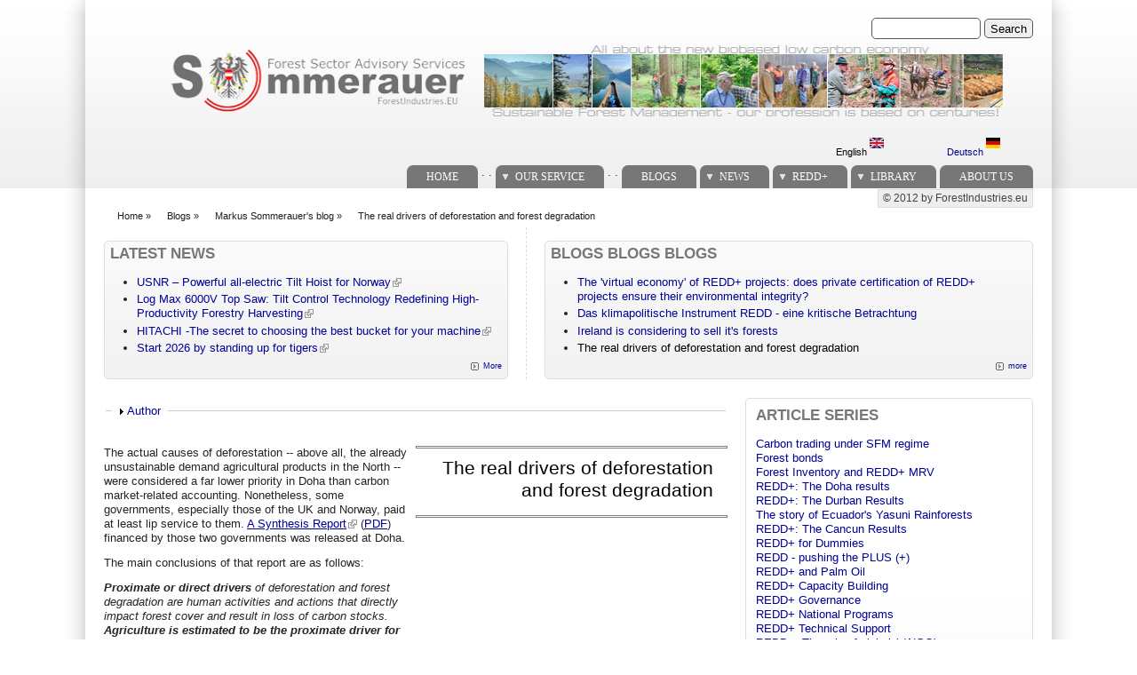

--- FILE ---
content_type: text/html; charset=utf-8
request_url: https://www.forestindustries.eu/content/real-drivers-deforestation-and-forest-degradation
body_size: 10005
content:
<!DOCTYPE html PUBLIC "-//W3C//DTD XHTML+RDFa 1.0//EN" "http://www.w3.org/MarkUp/DTD/xhtml-rdfa-1.dtd">
<html xmlns="http://www.w3.org/1999/xhtml" xml:lang="en" version="XHTML+RDFa 1.0" dir="ltr"
  
  xmlns:content="http://purl.org/rss/1.0/modules/content/"
  xmlns:dc="http://purl.org/dc/terms/"
  xmlns:foaf="http://xmlns.com/foaf/0.1/"
  xmlns:og="http://ogp.me/ns#"
  xmlns:rdfs="http://www.w3.org/2000/01/rdf-schema#"
  xmlns:sioc="http://rdfs.org/sioc/ns#"
  xmlns:sioct="http://rdfs.org/sioc/types#"
  xmlns:skos="http://www.w3.org/2004/02/skos/core#"
  xmlns:xsd="http://www.w3.org/2001/XMLSchema#">

<head profile="http://www.w3.org/1999/xhtml/vocab">
<title>The real drivers of deforestation and forest degradation | ForestIndustries.EU</title>
<meta name="note" content="zp7-1.13"/>
<meta http-equiv="Content-Type" content="text/html; charset=utf-8" />
<meta name="Generator" content="Drupal 7 (http://drupal.org)" />
<link rel="canonical" href="/content/real-drivers-deforestation-and-forest-degradation" />
<link rel="shortlink" href="/node/4294" />
<link type="text/css" rel="stylesheet" href="https://www.forestindustries.eu/sites/default/files/css/css_xE-rWrJf-fncB6ztZfd2huxqgxu4WO-qwma6Xer30m4.css" media="all" />
<link type="text/css" rel="stylesheet" href="https://www.forestindustries.eu/sites/default/files/css/css_eey3-FOGkaD4fBZQiFvqQS6sAiz0f3rH9JzZdVVX5l8.css" media="screen" />
<style type="text/css" media="print">
<!--/*--><![CDATA[/*><!--*/
#sb-container{position:relative;}#sb-overlay{display:none;}#sb-wrapper{position:relative;top:0;left:0;}#sb-loading{display:none;}

/*]]>*/-->
</style>
<link type="text/css" rel="stylesheet" href="https://www.forestindustries.eu/sites/default/files/css/css_bL5YJRszSY9nvIKmKYTnJBJra0JwP380orLfUzga_sQ.css" media="all" />
<link type="text/css" rel="stylesheet" href="https://www.forestindustries.eu/sites/default/files/css/css_YZfJ668Uwgf7rmTjRQJuOFQGBo8HEj3x4eqQ1w1u6pM.css" media="all" />
<link type="text/css" rel="stylesheet" href="https://www.forestindustries.eu/sites/default/files/css/css_SwrWpAQSAMi_mY57JuBQIaUkZbuzTmKy62r_DG6ZLec.css" media="all" />
<link type="text/css" rel="stylesheet" href="https://www.forestindustries.eu/sites/default/files/css/css_AxS5nKVQzxZI4D3MoycxFdDuE5wMfNVVKwoK9jWb4hs.css" media="print" />

<!--[if lte IE 6]>
<link type="text/css" rel="stylesheet" href="https://www.forestindustries.eu/sites/all/themes/zeropoint-old/css/ie6.css?sppd47" media="all" />
<![endif]-->

<!--[if IE 7]>
<link type="text/css" rel="stylesheet" href="https://www.forestindustries.eu/sites/all/themes/zeropoint-old/css/ie7.css?sppd47" media="all" />
<![endif]-->
<script type="text/javascript" src="https://www.forestindustries.eu/sites/default/files/js/js_YD9ro0PAqY25gGWrTki6TjRUG8TdokmmxjfqpNNfzVU.js"></script>
<script type="text/javascript" src="https://www.forestindustries.eu/sites/default/files/js/js_RnvqdV-ht5rpRl_pKwWG3UOUyOHM3KPh-HVPCU6LTCo.js"></script>
<script type="text/javascript" src="https://www.forestindustries.eu/sites/default/files/js/js_Tik8PIaz_eQ5I4FMzmjkWoPEs9jKBgTSauo1jgsNa6g.js"></script>
<script type="text/javascript" src="https://www.forestindustries.eu/sites/default/files/js/js_rsGiM5M1ffe6EhN-RnhM5f3pDyJ8ZAPFJNKpfjtepLk.js"></script>
<script type="text/javascript">
<!--//--><![CDATA[//><!--
(function(i,s,o,g,r,a,m){i["GoogleAnalyticsObject"]=r;i[r]=i[r]||function(){(i[r].q=i[r].q||[]).push(arguments)},i[r].l=1*new Date();a=s.createElement(o),m=s.getElementsByTagName(o)[0];a.async=1;a.src=g;m.parentNode.insertBefore(a,m)})(window,document,"script","https://www.google-analytics.com/analytics.js","ga");ga("create", "UA-7087910-2", {"cookieDomain":"auto","allowLinker":true});ga("require", "linker");ga("linker:autoLink", ["www.sommerauer.com,www.forestindustries.eu,www.forstwirtschaft.com,www.holzwirtschaft.com.www.somcon.com,www.forestbonds.eu,www.forestbonds.org,www.forestbonds.com"]);ga("send", "pageview");
//--><!]]>
</script>
<script type="text/javascript" src="https://www.forestindustries.eu/sites/default/files/js/js_i3EqpTCSy3kAochO12YVcwLA4Rwxj3zejg8qIQGnyf0.js"></script>
<script type="text/javascript" src="https://www.forestindustries.eu/sites/default/files/js/js_MUZaxdG6J9VbYct6C0zzaM5mlqCWJyBlVPo5ANUSYbU.js"></script>
<script type="text/javascript">
<!--//--><![CDATA[//><!--

          Shadowbox.path = "/sites/all/libraries/shadowbox-3.0.3/";
        
//--><!]]>
</script>
<script type="text/javascript">
<!--//--><![CDATA[//><!--
jQuery.extend(Drupal.settings, {"basePath":"\/","pathPrefix":"","setHasJsCookie":0,"ajaxPageState":{"theme":"zeropoint","theme_token":"FxdxIGKdXcxd_mOzcRGCUI143kBNlGvqAknqXlAAe4g","js":{"misc\/jquery.js":1,"misc\/jquery-extend-3.4.0.js":1,"misc\/jquery-html-prefilter-3.5.0-backport.js":1,"misc\/jquery.once.js":1,"misc\/drupal.js":1,"sites\/all\/libraries\/shadowbox-3.0.3\/shadowbox.js":1,"sites\/all\/modules\/shadowbox\/shadowbox_auto.js":1,"misc\/form-single-submit.js":1,"misc\/form.js":1,"sites\/all\/modules\/extlink\/extlink.js":1,"sites\/all\/modules\/google_analytics\/googleanalytics.js":1,"0":1,"sites\/all\/modules\/field_group\/field_group.js":1,"misc\/collapse.js":1,"sites\/all\/themes\/zeropoint-old\/\/js\/jquery.hoverIntent.minified.js":1,"sites\/all\/themes\/zeropoint-old\/\/js\/dropdown.js":1,"1":1},"css":{"modules\/system\/system.base.css":1,"modules\/system\/system.menus.css":1,"modules\/system\/system.messages.css":1,"modules\/system\/system.theme.css":1,"sites\/all\/libraries\/shadowbox-3.0.3\/shadowbox.css":1,"0":1,"modules\/aggregator\/aggregator.css":1,"modules\/book\/book.css":1,"sites\/all\/modules\/date\/date_api\/date.css":1,"modules\/field\/theme\/field.css":1,"modules\/node\/node.css":1,"modules\/search\/search.css":1,"modules\/user\/user.css":1,"sites\/all\/modules\/extlink\/extlink.css":1,"sites\/all\/modules\/views\/css\/views.css":1,"sites\/all\/modules\/ckeditor\/css\/ckeditor.css":1,"sites\/all\/modules\/ctools\/css\/ctools.css":1,"sites\/all\/modules\/panels\/css\/panels.css":1,"sites\/all\/modules\/print\/print_ui\/css\/print_ui.theme.css":1,"modules\/locale\/locale.css":1,"sites\/all\/modules\/ds\/layouts\/ds_2col_stacked\/ds_2col_stacked.css":1,"sites\/all\/themes\/zeropoint-old\/css\/style-zero.css":1,"sites\/all\/themes\/zeropoint-old\/css\/grey.css":1,"sites\/all\/themes\/zeropoint-old\/_custom\/custom-style.css":1,"sites\/all\/themes\/zeropoint-old\/css\/round.css":1,"sites\/all\/themes\/zeropoint-old\/css\/print.css":1,"sites\/all\/themes\/zeropoint-old\/css\/ie6.css":1,"sites\/all\/themes\/zeropoint-old\/css\/ie7.css":1}},"shadowbox":{"animate":1,"animateFade":1,"animSequence":"wh","auto_enable_all_images":0,"auto_gallery":0,"autoplayMovies":true,"continuous":0,"counterLimit":"10","counterType":"default","displayCounter":1,"displayNav":1,"enableKeys":1,"fadeDuration":"0.35","handleOversize":"resize","handleUnsupported":"link","initialHeight":160,"initialWidth":320,"language":"en","modal":false,"overlayColor":"#000","overlayOpacity":"0.85","resizeDuration":"0.35","showMovieControls":1,"slideshowDelay":"0","viewportPadding":20,"useSizzle":0},"extlink":{"extTarget":"_blank","extClass":"ext","extLabel":"(link is external)","extImgClass":0,"extIconPlacement":"append","extSubdomains":1,"extExclude":"","extInclude":"","extCssExclude":"","extCssExplicit":"","extAlert":0,"extAlertText":"This link will take you to an external web site. We are not responsible for their content.","mailtoClass":"mailto","mailtoLabel":"(link sends e-mail)"},"googleanalytics":{"trackOutbound":1,"trackMailto":1,"trackDownload":1,"trackDownloadExtensions":"7z|aac|arc|arj|asf|asx|avi|bin|csv|doc(x|m)?|dot(x|m)?|exe|flv|gif|gz|gzip|hqx|jar|jpe?g|js|mp(2|3|4|e?g)|mov(ie)?|msi|msp|pdf|phps|png|ppt(x|m)?|pot(x|m)?|pps(x|m)?|ppam|sld(x|m)?|thmx|qtm?|ra(m|r)?|sea|sit|tar|tgz|torrent|txt|wav|wma|wmv|wpd|xls(x|m|b)?|xlt(x|m)|xlam|xml|z|zip","trackDomainMode":2,"trackCrossDomains":["www.sommerauer.com,www.forestindustries.eu,www.forstwirtschaft.com,www.holzwirtschaft.com.www.somcon.com,www.forestbonds.eu,www.forestbonds.org,www.forestbonds.com"]},"urlIsAjaxTrusted":{"\/content\/real-drivers-deforestation-and-forest-degradation":true},"field_group":{"fieldset":"full"}});
//--><!]]>
</script>
</head>

<body id="pid-content-real-drivers-deforestation-and-forest-degradation" class="html not-front not-logged-in one-sidebar sidebar-second page-node page-node- page-node-4294 node-type-blog i18n-en not-admin section-content page-content/real-drivers-deforestation-and-forest-degradation layout-jello var picons lg-en" >
<div id="skip-nav"><a href="#main">Jump to Navigation</a></div>
    <div id="bg1"><div id="bg2">

<div id="top_bg" class="page0">
<div class="sizer0">
<div id="topex" class="expander0">
<div id="top_left">
<div id="top_right">
<div id="headimg">

<div id="above" class="clearfix">
  </div>
<div id="header" class="clearfix">
  <div id="top-elements">
  	  		<div id="search">  <div class="region region-search">
    <!-- block --> 
<div class="block-wrapper odd block_1">
  <div id="block-search-form" class="block block-search ">
                <div class="content">
      <form action="/content/real-drivers-deforestation-and-forest-degradation" method="post" id="search-block-form" accept-charset="UTF-8"><div><div class="container-inline">
      <h2 class="element-invisible">Search form</h2>
    <div class="form-item form-type-textfield form-item-search-block-form">
  <label class="element-invisible" for="edit-search-block-form--2">Search </label>
 <input title="Enter the terms you wish to search for." type="text" id="edit-search-block-form--2" name="search_block_form" value="" size="15" maxlength="128" class="form-text" />
</div>
<div class="form-actions form-wrapper" id="edit-actions"><input type="submit" id="edit-submit" name="op" value="Search" class="form-submit" /></div><input type="hidden" name="form_build_id" value="form-EWBbsnJ22b-blCUdtJOCUKB3HHroAwOUkuPSLwZx1Nk" />
<input type="hidden" name="form_id" value="search_block_form" />
</div>
</div></form>    </div>
  </div>
</div>
<!-- /block --> 
  </div>
</div>
  	          <div id="user_links"></div>
  	  		<div id="banner">  <div class="region region-banner">
    <!-- block --> 
<div class="block-wrapper odd block_1">
  <div id="block-block-10" class="block block-block ">
                <div class="content">
      <p><a href="/content/sustainable-forest-management"><img alt="Sustainable Forest Management - it's our profession since centuries!" height="80" src="/sites/default/files/userfiles/1image/logo_keine%20trennungen%20zwischen%20fotos%20-%20tranparenter%20hg-schwarze%20logo%20schrift.png" width="960" /></a></p>
    </div>
  </div>
</div>
<!-- /block --> 
<!-- block --> 
<div class="block-wrapper even block_2">
  <div id="block-locale-language" class="block block-locale ">
                <div class="content">
      <ul class="language-switcher-locale-url"><li class="en first active"><a href="/content/real-drivers-deforestation-and-forest-degradation" class="language-link active" xml:lang="en">English <img class="language-icon" typeof="foaf:Image" src="https://www.forestindustries.eu/sites/all/modules/languageicons/flags/en.png" width="16" height="12" alt="English" title="English" /></a></li>
<li class="de last"><a href="/de/content/real-drivers-deforestation-and-forest-degradation" class="language-link" xml:lang="de">Deutsch <img class="language-icon" typeof="foaf:Image" src="https://www.forestindustries.eu/sites/all/modules/languageicons/flags/de.png" width="16" height="12" alt="Deutsch" title="Deutsch" /></a></li>
</ul>    </div>
  </div>
</div>
<!-- /block --> 
  </div>
</div>
  	  </div><!-- /top-elements -->
  <div id="logo">
    </div> <!-- /logo -->
  <div id="name-and-slogan">
      </div> <!-- /name-and-slogan -->

<div class="brclear"></div>


  <div id="navlinks" class="navright">
    <div class="region region-dropdown">
    <!-- block --> 
<div class="block-wrapper odd block_1">
  <div id="block-system-main-menu" class="block block-system block-menu ">
                  <h2 class="title block-title">Main menu</h2>
              <div class="content">
      <ul class="menu"><li class="first leaf"><a href="/node/141" title="">Home</a></li>
<li class="leaf"><span title="" class="nolink" tabindex="0">.          .</span></li>
<li class="expanded"><a href="/content/services" title="">Our Service</a><ul class="menu"><li class="first expanded"><a href="/content/services" title="">Services</a><ul class="menu"><li class="first leaf"><a href="/content/timberland-management" title="Timberland management">Timberland management</a></li>
<li class="expanded"><a href="/content/plantation-management" title="Plantation management">Plantation management</a><ul class="menu"><li class="first last leaf"><a href="/content/managing-plantation-operations" title="Managing Plantation Operations">Managing Plantation Operations</a></li>
</ul></li>
<li class="leaf"><a href="/content/forest-management-planning" title="Forest management planning">Forest Management Planning</a></li>
<li class="expanded"><a href="/content/timber-procurement" title="Timber procurement">Timber procurement</a><ul class="menu"><li class="first leaf"><a href="/content/organization" title="Organization">Organziation of Timber Procurement</a></li>
<li class="leaf"><a href="/content/operations" title="Operations">Timber procurement Operations</a></li>
<li class="last leaf"><a href="/content/policy" title="Policy">Timber procurement policy</a></li>
</ul></li>
<li class="last leaf"><a href="/content/governance" title="Sector policy development">Governance</a></li>
</ul></li>
<li class="expanded"><a href="/content/skills" title="">Skills</a><ul class="menu"><li class="first leaf"><a href="/content/sustainable-forest-management" title="Sustainable Forest Management">Sustainable Forest Management</a></li>
<li class="leaf"><a href="/content/global-forest-products-markets" title="Global forest products markets">Global forest products markets</a></li>
<li class="leaf"><a href="/content/forest-certification" title="Forest Certification">Forest Certification</a></li>
<li class="expanded"><a href="/content/forest-owner-associations" title="Forest Owner Associations">Forest Owner Associations</a><ul class="menu"><li class="first leaf"><a href="/content/der-weilhart-und-seine-geschichte" title="">Geschichte des Weilhart</a></li>
<li class="leaf"><a href="/content/10th-aniversary">10th Aniversary</a></li>
<li class="expanded"><a href="/node/63" title="Eichen">Eichen</a><ul class="menu"><li class="first leaf"><a href="/node/120" title="Eichen-Aufbau">Eichen-Aufbau</a></li>
<li class="last leaf"><a href="/node/122" title="Ergebnisse">Ergebnisse</a></li>
</ul></li>
<li class="leaf"><a href="/node/62" title="Jagd">Jagd</a></li>
<li class="last leaf"><a href="/node/64" title="Jagdsubventionen?">Jagdsubventionen</a></li>
</ul></li>
<li class="expanded"><a href="/content/forests-and-kyoto-protocol" title="Forests and the Kyoto protocol">Forests and the Kyoto protocol</a><ul class="menu"><li class="first leaf"><a href="/node/43">Wald und Kyoto</a></li>
<li class="last leaf"><a href="/node/86" title="POST Kyoto">Post Kyoto</a></li>
</ul></li>
<li class="leaf"><a href="/node/85" title="Fichtenblattwespe">Fichtenblattwespe</a></li>
<li class="expanded"><a href="/node/87" title="Forstliche Bestandesbewertung">Forstliche Bestandesbewertung</a><ul class="menu"><li class="first leaf"><a href="/node/88" title="Einführung in die Bewertung">Einführung in die Bewertung</a></li>
<li class="leaf"><a href="/node/89" title="Stammzahlverteilungen">Stammzahlverteilungen</a></li>
<li class="leaf"><a href="/node/90" title="Einheitshöhenkurven">Einheitshöhenkurven</a></li>
<li class="leaf"><a href="/node/91" title="Rotfäule">Rotfäule</a></li>
<li class="leaf"><a href="/node/92" title="Holzerntefunktionen">Holzerntefunktionen</a></li>
<li class="last leaf"><a href="/node/93" title="Alterswertfaktor">Alterswertfaktor</a></li>
</ul></li>
<li class="leaf"><a href="/content/it-management" title="IT Management">IT Management</a></li>
<li class="leaf"><a href="/content/state-forest-services" title="State forest services">State forest services</a></li>
<li class="last leaf"><a href="/content/timber-flow-austria-2004" title="Timber Flow Austria 2004">Timber Flow Austria 2004</a></li>
</ul></li>
<li class="leaf"><a href="/content/tv-video-films" title="">TV, Videos and Films</a></li>
<li class="last leaf"><a href="/content/links" title="">Links</a></li>
</ul></li>
<li class="leaf"><span title="" class="nolink" tabindex="0">.          .</span></li>
<li class="leaf"><a href="/blogspanel" title="">Blogs</a></li>
<li class="expanded"><a href="/aggregator/categories/1" title="">News</a><ul class="menu"><li class="first last leaf"><a href="/aggregator/categories" title="">Categories</a></li>
</ul></li>
<li class="expanded"><a href="/redd" title="">REDD+</a><ul class="menu"><li class="first leaf"><a href="/redd" title="">REDD+ Library</a></li>
<li class="leaf"><a href="/more_about_redd" title="">More about REDD+</a></li>
<li class="last leaf"><a href="/reddresources" title="">REDD+ resources</a></li>
</ul></li>
<li class="expanded"><a href="/worldofblog/all" title="">Library</a><ul class="menu"><li class="first leaf"><a href="/worldofblog/all" title="">All</a></li>
<li class="leaf"><a href="/worldofblog/forestry" title="">Forestry</a></li>
<li class="leaf"><a href="/worldofblog/forestproducts" title="">Forest Products</a></li>
<li class="leaf"><a href="/worldofblog/energy" title="">Forest Energy</a></li>
<li class="leaf"><a href="/worldofblog/ruraldevelopment" title="">Rural development</a></li>
<li class="leaf"><a href="/britishcolumbia" title="">SFM in British Columbia</a></li>
<li class="last expanded"><a href="/localpdfs" title="">Local Docs Library</a><ul class="menu"><li class="first leaf"><a href="/localpdfs" title="">Local Books</a></li>
<li class="last leaf"><a href="/localbooks" title="All documents referring to books and booklets">Local PDF&#039;s</a></li>
</ul></li>
</ul></li>
<li class="last leaf"><a href="/content/credits" title="About Us">About us</a></li>
</ul>    </div>
  </div>
</div>
<!-- /block --> 
  </div>
    </div>
</div> <!-- /header -->

</div>
</div><!-- /top_right -->
</div><!-- /top_left -->
</div><!-- /expander0 -->
</div><!-- /sizer0 -->
</div><!-- /page0 -->

<div id="body_bg" class="page0">
<div class="sizer0">
<div class="expander0">
<div id="body_left">
<div id="body_right">

  <div class="navright">
  <h2 class="element-invisible">Secondary menu</h2><ul id="subnavlist" class="links clearfix"><li class="menu-198 first last"><a href="/" title="">© 2012 by ForestIndustries.eu</a></li>
</ul>  </div>

<div id="breadcrumb">
  <h2 class="element-invisible">You are here</h2><ul class="breadcrumb"><li class="breadcrumb-1"><a href="/">Home</a> &raquo; </li><li class="breadcrumb-2"><a href="/blog">Blogs</a> &raquo; </li><li class="breadcrumb-3"><a href="/blogs/markus-sommerauer">Markus Sommerauer&#039;s blog</a> &raquo; </li><li class="breadcrumb-last">The real drivers of deforestation and forest degradation</li></ul></div>

  <div id="section1">
  <table class="sections" cellspacing="0" cellpadding="0">
    <tr>
        <td class="section u2 ">  <div class="region region-user2">
    <!-- block --> 
<div class="block-wrapper odd block_1">
  <div id="block-aggregator-category-1" class="block block-aggregator themed-block">
                  <div class="block-icon pngfix"></div>
          <h2 class="title block-title">Latest NEWS</h2>
              <div class="content">
      <div class="item-list"><ul><li class="first"><a href="https://internationalforestindustries.com/2026/01/27/usnr-powerful-all-electric-tilt-hoist-for-norway/">USNR – Powerful all-electric Tilt Hoist for Norway</a>
</li>
<li><a href="https://internationalforestindustries.com/2026/01/25/log-max-6000v-top-saw-tilt-control-technology-redefining-high-productivity-forestry-harvesting/">Log Max 6000V Top Saw: Tilt Control Technology Redefining High-Productivity Forestry Harvesting</a>
</li>
<li><a href="https://internationalforestindustries.com/2026/01/12/hitachi-the-secret-to-choosing-the-best-bucket-for-your-machine/">HITACHI -The secret to choosing the best bucket for your machine</a>
</li>
<li class="last"><a href="https://internationalforestindustries.com/2026/01/08/start-2026-by-standing-up-for-tigers/">Start 2026 by standing up for tigers</a>
</li>
</ul></div><div class="more-link"><a href="/aggregator/categories/1" title="View this category&#039;s recent news.">More</a></div>    </div>
  </div>
</div>
<!-- /block --> 
  </div>
</td>    <td class="section u3 divider">  <div class="region region-user3">
    <!-- block --> 
<div class="block-wrapper odd block_1">
  <div id="block-views-Blogs_View-block_1" class="block block-views themed-block">
                  <div class="block-icon pngfix"></div>
          <h2 class="title block-title">BLOGS blogs BLOGS</h2>
              <div class="content">
      <div class="view view-Blogs-View view-id-Blogs_View view-display-id-block_1 view-dom-id-6adfde7d87b7b6c0101efb5bc64e5136">
        
  
  
      <div class="view-content">
      <div class="item-list">    <ul>          <li class="views-row views-row-1 views-row-odd views-row-first">  
  <span class="views-field views-field-title">        <span class="field-content"><a href="/content/virtual-economy-redd-projects-does-private-certification-redd-projects-ensure-their">The &#039;virtual economy&#039; of REDD+ projects: does private certification of REDD+ projects ensure their environmental integrity?</a></span>  </span></li>
          <li class="views-row views-row-2 views-row-even">  
  <span class="views-field views-field-title">        <span class="field-content"><a href="/content/das-klimapolitische-instrument-redd-eine-kritische-betrachtung">Das klimapolitische Instrument REDD - eine kritische Betrachtung</a></span>  </span></li>
          <li class="views-row views-row-3 views-row-odd">  
  <span class="views-field views-field-title">        <span class="field-content"><a href="/content/ireland-considering-sell-its-forests">Ireland is considering to sell it&#039;s forests</a></span>  </span></li>
          <li class="views-row views-row-4 views-row-even views-row-last">  
  <span class="views-field views-field-title">        <span class="field-content"><a href="/content/real-drivers-deforestation-and-forest-degradation" class="active">The real drivers of deforestation and forest degradation</a></span>  </span></li>
      </ul></div>    </div>
  
  
  
      
<div class="more-link">
  <a href="/blogworld">
    more  </a>
</div>
  
  
  
</div>    </div>
  </div>
</div>
<!-- /block --> 
  </div>
</td>        </tr>
  </table>
  </div>  <!-- /section1 -->

<div id="middlecontainer">
  <div id="wrapper">
    <div class="outer">
      <div class="float-wrap">
        <div class="colmain">
          <div id="main">
                                                            <div class="tabs"></div>
                                                  <div class="region region-content">
    <!-- block --> 
<div class="block-wrapper odd block_1">
  <div id="block-system-main" class="block block-system ">
                <div class="content">
      <div class="ds-2col-stacked node node-blog odd   full-node node-type-blog view-mode-full clearfix">

  
  <div class="group-header">
    <fieldset class="collapsible collapsed  group-autoranddate field-group-fieldset form-wrapper"><legend><span class="fieldset-legend">Author</span></legend><div class="fieldset-wrapper"><div class="field field-name-author field-type-ds field-label-hidden"><div class="field-items"><div class="field-item even">Markus Sommerauer</div></div></div><div class="field field-name-content-date-created field-type-ds field-label-hidden"><div class="field-items"><div class="field-item even">Sat, 29/12/2012 - 06:45</div></div></div></div></fieldset>
  </div>

  <div class="group-left">
    <div class="field field-name-body field-type-text-with-summary field-label-hidden"><div class="field-items"><div class="field-item even" property="content:encoded"><p>The actual causes of deforestation -- above all, the already unsustainable demand agricultural products in the North -- were considered a far lower priority in Doha than carbon market-related accounting. Nonetheless, some governments, especially those of the UK and Norway, paid at least lip service to them. <a href="http://www.decc.gov.uk/assets/decc/11/tackling-climate-change/international-climate-change/6316-drivers-deforestation-report.pdf" target="_hplink">A Synthesis Report</a> (<a href="/sites/default/files/userfiles/1file/6316-drivers-deforestation-report_0.pdf">PDF</a>) financed by those two governments was released at Doha.</p>
<p>The main conclusions of that report are as follows:</p>
<p><em><strong>Proximate or direct drivers </strong>of deforestation and forest degradation are human activities and actions that directly impact forest cover and result in loss of carbon stocks. <strong>Agriculture is estimated to be the proximate driver for around 80% of deforestation worldwide</strong>. Commercial agriculture is the most important driver of deforestation in Latin America (around 2/3 of total deforested area). In Africa and (sub)tropical Asia it accounts for around 1/3 of deforestation and is of similar importance to subsistence agriculture. Mining, infrastructure and urban expansion are important but less prominent. Findings on global patterns of degradation indicate that (commercial) <strong>timber extraction and logging activities account for more than 70% of total degradation in Latin America and (sub)tropical Asia</strong>. Fuel wood collection, charcoal production, and, to a lesser extent, livestock grazing in forests are the most important drivers of degradation in large parts of Africa.</em></p>
<h1>
	Is the Government of UK really reading those reports it has paid for?</h1>
<p>A <a href="https://www.gov.uk/government/policies/taking-international-action-to-mitigate-climate-change/supporting-pages/reducing-emissions-from-deforestation-and-forest-degradation-redd">recent article</a> posted at the new "Governmental Portal - <a href="https://www.gov.uk">GOV.UK</a>" came up with following statement:</p>
<blockquote><p><a href="http://www.decc.gov.uk/assets/decc/11/tackling-climate-change/international-climate-change/6316-drivers-deforestation-report.pdf" rel="external">...Trade in illegal timber is a significant cause of deforestation</a>. Our efforts to control illegal logging and encourage trade in legally harvested timber over the past 10 years have already helped to protect an estimated 17 million hectares of forest - an area equivalent to England and Wales in size...</p>
</blockquote>
<p>This statement is referring to the same report we are referring to at our post above - interestingly the Government of UK did read out of this report something which is nowhere mentioned in that specific report.</p>
<p>The report clearly states "<em><strong>Agriculture is estimated to be the proximate driver for around 80% of deforestation worldwide</strong></em>" while the Government of UK states<em><strong> "Trade in illegal timber is a significant cause of deforestation</strong></em><strong>".</strong></p>
<p>UK government <a href="uk-government-still-struggling-understand-deforestation-and-illegal-logging">seems to struggle since years</a> in understanding deforestation and illegal logging... the <a href="redd-deforestation-and-illegal-logging-how-does-these-things-fit-toegether">relationship between deforestation, logging and illegal logging</a> is well known since years - however UK government and some UK politicians are still spreading <a href="environment-meps-get-tough-illegal-timber-trade">misleading messages</a>...</p>
</div></div></div><div class="rteright"><p class="rtecenter">---------------</p>
</div>  </div>

  <div class="group-right">
    <div class="field field-name-trennlinie-ohne-leerzeile-3 field-type-ds field-label-hidden"><div class="field-items"><div class="field-item even"><hr />
</div></div></div><div class="field field-name-title field-type-ds field-label-hidden"><div class="field-items"><div class="field-item even" property="dc:title"><h1 class="rteright">The real drivers of deforestation and forest degradation</h1></div></div></div><div class="field field-name-trennlinie-ohne-leerzeile field-type-ds field-label-hidden"><div class="field-items"><div class="field-item even"><hr />
</div></div></div><div class="field field-name-trennlinie field-type-ds field-label-hidden"><div class="field-items"><div class="field-item even"><p> </p>
</div></div></div>  </div>

  <div class="group-footer STYLE_taxonomy_font">
    <div class="field field-name-tag-image field-type-ds field-label-hidden"><div class="field-items"><div class="field-item even"><p><img alt="" src="/sites/default/files/userfiles/1image/tag.png" style="width: 14px; height: 14px; float: left;" /></p>
</div></div></div><div class="field field-name-taxonomy-vocabulary-12 field-type-taxonomy-term-reference field-label-hidden clearfix"><ul class="links"><li class="taxonomy-term-reference-0"><a href="/category/topicsthemen/forestry" typeof="skos:Concept" property="rdfs:label skos:prefLabel" datatype="">Forestry</a></li></ul></div><div class="field field-name-taxonomy-vocabulary-9 field-type-taxonomy-term-reference field-label-hidden clearfix"><ul class="links"><li class="taxonomy-term-reference-0"><a href="/category/forests-w%C3%A4lder/illegal-logging" typeof="skos:Concept" property="rdfs:label skos:prefLabel" datatype="">Illegal logging</a></li><li class="taxonomy-term-reference-1"><a href="/category/forests-w%C3%A4lder/illegale-holzschl%C3%A4gerungen" typeof="skos:Concept" property="rdfs:label skos:prefLabel" datatype="">Illegale Holzschlägerungen</a></li></ul></div>  </div>

</div>

    </div>
  </div>
</div>
<!-- /block --> 
  </div>
                      </div>
        </div> <!-- /colmain -->
                <br class="brclear" />
      </div> <!-- /float-wrap -->
              <div class="colright">
          <div id="sidebar-right">  <div class="region region-sidebar-second">
    <!-- block --> 
<div class="block-wrapper odd block_1">
  <div id="block-views-vtn_ersatz-block" class="block block-views themed-block">
                  <div class="block-icon pngfix"></div>
          <h2 class="title block-title">Article Series</h2>
              <div class="content">
      <div class="view view-vtn-ersatz view-id-vtn_ersatz view-display-id-block view-dom-id-c495bf5e1c12d7751df25f4f87ab6438">
        
  
  
      <div class="view-content">
        <div class="views-row views-row-1 views-row-odd views-row-first">
      
  <span class="views-field views-field-name">        <span class="field-content"><a href="/article-series/carbon-trading-under-sfm-regime">Carbon trading under SFM regime</a></span>  </span>  </div>
  <div class="views-row views-row-2 views-row-even">
      
  <span class="views-field views-field-name">        <span class="field-content"><a href="/category/article-series/forest-bonds">Forest bonds</a></span>  </span>  </div>
  <div class="views-row views-row-3 views-row-odd">
      
  <span class="views-field views-field-name">        <span class="field-content"><a href="/article-series/forest-inventory-and-redd-mrv">Forest Inventory and REDD+ MRV</a></span>  </span>  </div>
  <div class="views-row views-row-4 views-row-even">
      
  <span class="views-field views-field-name">        <span class="field-content"><a href="/article-series/redd-doha-results">REDD+: The Doha results</a></span>  </span>  </div>
  <div class="views-row views-row-5 views-row-odd">
      
  <span class="views-field views-field-name">        <span class="field-content"><a href="/category/article-series/redd-durban-results">REDD+: The Durban Results</a></span>  </span>  </div>
  <div class="views-row views-row-6 views-row-even">
      
  <span class="views-field views-field-name">        <span class="field-content"><a href="/article-series/story-ecuadors-yasuni-rainforests">The story of Ecuador&#039;s Yasuni Rainforests</a></span>  </span>  </div>
  <div class="views-row views-row-7 views-row-odd">
      
  <span class="views-field views-field-name">        <span class="field-content"><a href="/category/article-series/redd-cancun-results">REDD+: The Cancun Results</a></span>  </span>  </div>
  <div class="views-row views-row-8 views-row-even">
      
  <span class="views-field views-field-name">        <span class="field-content"><a href="/category/article-series/redd-dummies">REDD+ for Dummies</a></span>  </span>  </div>
  <div class="views-row views-row-9 views-row-odd">
      
  <span class="views-field views-field-name">        <span class="field-content"><a href="/category/article-series/redd-pushing-plus">REDD - pushing the PLUS (+)</a></span>  </span>  </div>
  <div class="views-row views-row-10 views-row-even">
      
  <span class="views-field views-field-name">        <span class="field-content"><a href="/category/article-series/redd-and-palm-oil">REDD+ and Palm Oil</a></span>  </span>  </div>
  <div class="views-row views-row-11 views-row-odd">
      
  <span class="views-field views-field-name">        <span class="field-content"><a href="/category/article-series/redd-capacity-building">REDD+ Capacity Building</a></span>  </span>  </div>
  <div class="views-row views-row-12 views-row-even">
      
  <span class="views-field views-field-name">        <span class="field-content"><a href="/category/article-series/redd-governance">REDD+ Governance</a></span>  </span>  </div>
  <div class="views-row views-row-13 views-row-odd">
      
  <span class="views-field views-field-name">        <span class="field-content"><a href="/category/article-series/redd-national-programs">REDD+ National Programs</a></span>  </span>  </div>
  <div class="views-row views-row-14 views-row-even">
      
  <span class="views-field views-field-name">        <span class="field-content"><a href="/category/article-series/redd-technical-support">REDD+ Technical Support</a></span>  </span>  </div>
  <div class="views-row views-row-15 views-row-odd">
      
  <span class="views-field views-field-name">        <span class="field-content"><a href="/category/article-series/redd-role-global-engos">REDD+: The role of global (e)NGO&#039;s</a></span>  </span>  </div>
  <div class="views-row views-row-16 views-row-even">
      
  <span class="views-field views-field-name">        <span class="field-content"><a href="/category/article-series/illegal-logging-flegt">Illegal Logging &amp; FLEG(T)</a></span>  </span>  </div>
  <div class="views-row views-row-17 views-row-odd">
      
  <span class="views-field views-field-name">        <span class="field-content"><a href="/category/article-series/poverty-reduction-deforestation-poverty-economic-dependency">Poverty Reduction - Deforestation, Poverty &amp; Economic Dependency</a></span>  </span>  </div>
  <div class="views-row views-row-18 views-row-even">
      
  <span class="views-field views-field-name">        <span class="field-content"><a href="/category/article-series/cofcclot">CoFCCLoT</a></span>  </span>  </div>
  <div class="views-row views-row-19 views-row-odd">
      
  <span class="views-field views-field-name">        <span class="field-content"><a href="/category/article-series/certification-forest-carbon-methodologies">Certification of Forest Carbon Methodologies</a></span>  </span>  </div>
  <div class="views-row views-row-20 views-row-even">
      
  <span class="views-field views-field-name">        <span class="field-content"><a href="/category/article-series/ets-emissions-trading-schemes-eu-nz-and-forest-carbon-credits">ETS - Emissions Trading Schemes (EU, NZ, ...) and Forest Carbon Credits</a></span>  </span>  </div>
  <div class="views-row views-row-21 views-row-odd">
      
  <span class="views-field views-field-name">        <span class="field-content"><a href="/category/article-series/paper-industry-surveys">Paper Industry Surveys</a></span>  </span>  </div>
  <div class="views-row views-row-22 views-row-even">
      
  <span class="views-field views-field-name">        <span class="field-content"><a href="/category/article-series/paper-ebooks-and-ereaders">Paper, EBooks and EReaders</a></span>  </span>  </div>
  <div class="views-row views-row-23 views-row-odd">
      
  <span class="views-field views-field-name">        <span class="field-content"><a href="/category/article-series/forest-fire">Forest Fire</a></span>  </span>  </div>
  <div class="views-row views-row-24 views-row-even views-row-last">
      
  <span class="views-field views-field-name">        <span class="field-content"><a href="/category/article-series/studien-zu-papierindustrie">Studien zu Papierindustrie</a></span>  </span>  </div>
    </div>
  
  
  
  
  
  
</div>    </div>
  </div>
</div>
<!-- /block --> 
  </div>
</div>
        </div>
            <br class="brclear" />
    </div><!-- /outer -->
  </div><!-- /wrapper -->
</div>

<div id="bar"></div>



</div><!-- /body_right -->
</div><!-- /body_left -->
</div><!-- /expander0 -->
</div><!-- /sizer0 -->
</div><!-- /page0 -->

<div class="eopage">
<div id="bottom_bg" class="page0">
<div class="sizer0">
<div class="expander0">
<div id="bottom_left">
<div id="bottom_right">

<div id="footer"  class="clearfix">
  <div class="legal">
      <div class="region region-footer">
    <!-- block --> 
<div class="block-wrapper odd block_1">
  <div id="block-block-3" class="block block-block ">
                <div class="content">
      <p></p>
<script type="text/javascript" src="http://forestindustries.eu/stat/track.php?mode=js"></script><p><noscript><img src="http://forestindustries.eu/stat/track.php?mode=img" border="0" alt="" width="1" height="1" /></noscript></p>
    </div>
  </div>
</div>
<!-- /block --> 
  </div>
    <div id="brand"></div>
  </div>
</div>

<div id="belowme">
</div>

</div><!-- /bottom_right -->
</div><!-- /bottom_left -->
</div><!-- /expander0 -->
</div><!-- /sizer0 -->
</div><!-- /page0 -->
</div>

</div></div><!-- /bg# -->    <div class="by"><a href="http://www.radut.net">Blog | by Dr. Radut</a></div>
</body>
</html>

--- FILE ---
content_type: text/css
request_url: https://www.forestindustries.eu/sites/default/files/css/css_SwrWpAQSAMi_mY57JuBQIaUkZbuzTmKy62r_DG6ZLec.css
body_size: 5679
content:
body{margin:0;padding:0;font-family:sans-serif,Arial,Verdana,Helvetica;font-size:83%;line-height:125%;color:#535353;}.sizer0{margin:0 auto;}.expander0{position:relative;min-height:1px;}.layout-jello .page0{padding:0 520px;}.layout-jello .sizer0{width:40%;max-width:160px;}.layout-jello .expander0{margin:0 -520px;min-width:1040px;}.layout-fluid .sizer0{width:90%;}.layout-fixed .sizer0{width:980px;}.float-wrap{float:left;width:100%;}.colmain{float:right;width:100%;}.colleft{float:left;position:relative;width:204px;margin-left:-204px;}.colright{float:right;position:relative;width:278px;margin-right:-278px;}#sidebar-left,#sidebar-right{position:relative;}#sidebar-left{margin:20px 0 20px 20px;}#sidebar-right{margin:20px 20px 20px 0;}.two-sidebars .outer{margin-left:204px;margin-right:278px;}.sidebar-first .outer{margin-left:294px;}.sidebar-second .outer{margin-right:344px;}.sidebar-first .colleft{width:294px;margin-left:-294px;}.sidebar-second .colright{width:344px;margin-right:-344px;}.two-sidebars.fix .outer,.sidebar-first.fix .outer,.sidebar-first.fix .outer{margin-left:204px;}.two-sidebars.fix .outer,.sidebar-second.fix .outer,.sidebar-second.fix .outer{margin-right:278px;}.sidebar-first.fix .colleft{width:204px;margin-left:-204px;}.sidebar-second.fix .colright{width:278px;margin-right:-278px;}.two-sidebars.var1 .colleft,.sidebar-second.var1 .colleft,.sidebar-first.var1 .colleft,.two-sidebars.fix1 .colleft,.sidebar-second.fix1 .colleft,.sidebar-first.fix1 .colleft{width:184px;margin-left:-184px;}.two-sidebars.var1 .colright,.sidebar-second.var1 .colright,.sidebar-first.var1 .colright,.two-sidebars.fix1 .colright,.sidebar-second.fix1 .colright,.sidebar-first.fix1 .colright{width:258px;margin-right:-258px;}.two-sidebars.var1 .outer{margin-left:184px;margin-right:258px;}.sidebar-first.var1 .outer{margin-left:274px;}.sidebar-second.var1 .outer{margin-right:324px;}.sidebar-first.var1 .colleft{width:274px;margin-left:-274px;}.sidebar-second.var1 .colright{width:324px;margin-right:-324px;}.two-sidebars.fix1 .outer,.sidebar-first.fix1 .outer,.sidebar-first.fix1 .outer{margin-left:184px;}.two-sidebars.fix1 .outer,.sidebar-second.fix1 .outer,.sidebar-second.fix1 .outer{margin-right:258px;}.sidebar-first.fix1 .colleft{width:184px;margin-left:-184px;}.sidebar-second.fix1 .colright{width:258px;margin-right:-258px;}.two-sidebars.eq .colleft,.sidebar-second.eq .colleft,.sidebar-first.eq .colleft{width:199px;margin-left:-199px;}.two-sidebars.eq .colright,.sidebar-second.eq .colright,.sidebar-first.eq .colright{width:199px;margin-right:-199px;}.two-sidebars.eq .outer,.sidebar-first.eq .outer,.sidebar-first.eq .outer{margin-left:199px;}.two-sidebars.eq .outer,.sidebar-second.eq .outer,.sidebar-second.eq .outer{margin-right:199px;}.sidebar-first.eq .colleft{width:199px;margin-left:-199px;}.sidebar-second.eq .colright{width:199px;margin-right:-199px;}.brclear{clear:both;height:0;margin:0;font-size:1px;line-height:0;}#topex{z-index:1;}#top_right,#body_right{padding:0 25px;}h1,h2{padding-bottom:5px;margin:10px 0;}h3,h4,h5,h6{margin:15px 0 0 0;}h1{font-size:160%;line-height:normal;}h2{font-size:125%;}h3{font-size:110%;}h4{font-size:100%;}p{margin-top:0.5em;margin-bottom:0.9em;}a{text-decoration:none;}a:hover{text-decoration:underline;}fieldset{border:1px solid #ccc;}pre{background-color:#eee;padding:0.75em 1.5em;font-size:12px;border:1px solid #ddd;}.links{margin:0;clear:both;}.comment .links{margin-bottom:0;}ul.primary{white-space:normal;}ul.links{margin:0;padding:0;}ul.links.inline,#breadcrumb ul li{display:inline;}ul.links li{display:inline;list-style-type:none;padding:0 4px;}table{width:100%;font-size:1em;}tbody{border:none;}tr.odd td,tr.even td{padding:0.3em;}table.sections{width:100%;padding:0;}td.section{padding:0 20px;vertical-align:top;}#help{font-size:0.9em;margin-bottom:1em;}.error{border-color:red;}.title,.title a{margin:0 auto;}.block{padding-bottom:0.75em;margin-bottom:.5em;}.section .block{padding:0;margin-bottom:15px;}.block .title{padding:0;margin:0 0 .25em 0;}.block title a{font-weight:bold;}.block .content{padding:0;margin:0;}.block .content ul{margin:0;padding:0 10px;}.block .content .vertical-tabs ul.vertical-tabs-list{padding:0;margin:-1px 0 -1px -15em;}.themed-block{padding:5px;margin-bottom:15px;}.themed-block .title{padding:6px;text-transform:uppercase;}.themed-block .content{padding:6px;}.themed-block ul{padding:6px;}#main h2.title a{font-size:120%;line-height:normal;font-weight:normal;text-transform:none;}#main h1.title{font-size:160%;padding:10px 0;font-weight:normal;text-transform:none;}.node{margin:.5em 0 2em 0;}.node.teaser{padding-bottom:5px;}.node .content,.comment .content{margin:.5em 0;}.node .terms{font-size:0.8em;}.node .terms a{font-weight:normal;}.terms ul.taxonomy ul.vocab-list,.terms ul.taxonomy li.vocab-term{display:inline;padding:0;margin:0;}.submitted{font-size:0.8em;}.comment{padding:.5em;margin-bottom:1em;}.comment .title{padding:10px 0 12px 19px;}.comment .title a{font-weight:normal;}.comment .new{text-align:right;font-weight:bold;font-size:0.8em;float:right;color:red;}.comment-wrapper{padding:25px 0;}h2.title.comments-header,h2.title.comment-form{margin:25px 0 15px 0;}.node .user-picture,.comment .user-picture{float:right;padding:0 0 .5em .5em;}.node-unpublished,.comment-unpublished{background-color:#fdd !important;}.signature p{font-size:85%;margin:7px 0;}blockquote{padding:10px;margin:1em 2em !important;font-style:italic;}blockquote p{margin:0 !important;width:inherit !important;}blockquote a:link{text-decoration:underline;}.messages{padding:0.3em;margin-bottom:1em;}.form-item label{font-size:1em;}div.admin,div.admin .left,div.admin .right{margin:0;padding:0;overflow:hidden;}.admin-panel h3{padding:5px 8px 5px;margin:0;}#above{padding:0 20px;min-height:20px;}#above .block .title,#header .block .title,#footer .block .title,.byy{display:none;}#header,#content{width:100%;}#header .block,#header .content{margin:0;padding:0;}#logo{float:left;}#logo img{margin:0 20px 5px 20px;}#name-and-slogan{padding:30px 20px;}#site-name{margin:0;padding:0;}p#site-name a,p#site-name a:hover,h1#site-name a,h1#site-name a:hover{font-weight:bold;text-decoration:none;font-size:32px;line-height:normal;}#site-slogan{margin:0;padding:0 2px;font-size:13px;line-height:22px;}#top-elements{float:right;text-align:right;padding:0 20px 0 0;}#search{margin:0 0 5px 0;}#search .form-text,#search .form-submit{height:22px;vertical-align:middle;}#search .form-text{width:110px;padding:0 0.4em;}#mission{margin-top:10px;padding:0 10px;font-weight:normal;font-size:85%;}#mission a,#mission a:visited{font-weight:normal;text-decoration:underline;}#toplinks,#user_links{font-size:13px;line-height:22px;}#banner{margin:7px 0;}#breadcrumb{padding-left:20px;clear:both;font-size:80%;}#breadcrumb ul{margin:0;}#breadcrumb .breadcrumb{padding:0;}#breadcrumb,#breadcrumb a{font-weight:normal;}#section1{padding-top:5px;}#section1 .block{margin:15px 0 0 0;}#middlecontainer{padding:1px 0 0 0;}#wrapper{position:relative;width:100%;}#main{padding:10px 20px 20px 20px;overflow:visible;}#main .field-name-body a{text-decoration:underline;}#main .block{padding-top:10px;}#footer,#belowme{text-align:center;padding:5px 44px;}#footer,#footer a{font-size:75%;font-weight:normal;}#footer ul.links li.first,ul.links li.first,ul.links li.taxonomy-term-reference-0{border:none;}#footer .block ul,#footer ul.links li.first{margin-left:0;padding-left:0;}#footer .block{padding:0;margin:0;}.legal{margin:5px auto 0 auto;padding:0 90px;}.by{float:right;clear:both;font-size:10px;}.by,.by a,.by a:hover{text-decoration:none;}#aggregator .news-item .categories,#aggregator .source,#aggregator .age{font-style:italic;font-size:0.9em;}#aggregator .feed-source{padding:1em;margin:1em 0;}#aggregator .title{margin-bottom:0.5em;}#aggregator h3{margin-top:1em;}#forum table{width:100%;}#forum td{padding:0.5em;}#forum td .links{padding-top:0.7em;font-size:0.9em;}#forum td.statistics,#forum td.settings,#forum td.pager{height:1.5em;}#forum td.container .name a{padding:10px 0 10px 40px;}#forum td .name a{font-weight:bold;}.block-forum h3{margin-bottom:.5em;}#profile .profile{clear:both;padding:.5em;margin:1em 0em;}#profile .profile .name{padding-bottom:0.5em;}#attachments a{text-decoration:none !important;}#attachments a:hover{text-decoration:underline !important;}#user-login-form,.toboggan-login-link-container,.user-login-block,.block-logintoboggan,#block-user-0 .content,#block-user-login .content{text-align:center;}#user-login-form .item-list{text-align:left;padding:15px 0 0 0;}#user-login-form ul li.openid-link,#user-login-form ul li.user-link{padding:5px 0 0 0;margin:0;list-style-type:none;}.in-maintenance #main{padding:55px 115px 120px;}#navlinks,#navlist{padding:0 20px;}#subnavlist{padding:1px 20px;}.navleft{float:left;}.navcenter,#navlist2{text-align:center;}.navright{float:right;}#navlinks.navleft ul li{margin-right:4px;}#navlinks.navright ul li{margin-left:4px;}#navlinks ul,#navlinks ul li{padding:0;margin:0;}#navlinks ul li{display:inline;float:left;position:relative;}#navlinks ul li a{display:block;}#navlist a{display:inline-block;margin:0;}#navlinks ul li a,#navlist a{padding:2px 22px;font-size:12px;font-weight:normal;line-height:22px;}#navlinks ul li a:hover,#navlist li a:hover{text-decoration:none;}#navlist li{border:none !important;padding:0;}#subnavlist li{border:none !important;padding:2px 0;}#subnavlist a{display:inline-block;padding:0 5px;font-weight:normal;font-size:12px;line-height:19px;}#subnavlist li a:hover{text-decoration:none;}#navlist2{margin-top:15px;}#navlist2 a{font-weight:normal;}#navlist2 a:hover,#navlist2 a.active,#footer a:hover,#footer a.active{text-decoration:none;}#navlinks ul li{position:relative;}#navlinks ul li.expanded ul li{z-index:99;width:180px;margin:0;padding:0;font-size:100%;}#navlinks ul li.expanded ul{display:none;}ul.firstsublayer,ul.sublayer{z-index:99;width:180px;position:absolute;margin:0;padding:0 7px 5px 0 !important;}ul.firstsublayer{left:0;top:26px;}ul.sublayer{left:181px;top:-1px;}#navlinks ul li.expanded a.expandfirst{padding-left:22px;}#navlinks ul li.expanded a.expand,#navlinks ul li.expanded ul li a.expand{padding-right:24px;padding-left:10px;}#navlinks ul.firstsublayer li a{padding-left:10px;}#skip-nav{display:none;}#skip-nav a,#skip-nav a:hover,#skip-nav a:visited{position:absolute;left:0;top:-500px;width:1px;height:1px;overflow:hidden;}#skip-nav a:active,#skip-nav a:focus{position:static;width:auto;height:auto;}.bicons32 .block-icon{position:absolute;width:32px;height:32px;margin:-5px 0 0 -5px;}.bicons48 .block-icon{position:absolute;width:48px;height:48px;margin:-15px 0 0 -18px;}.bicons32 .themed-block .title,.bicons48 .themed-block .title{text-align:right;padding:6px 6px 6px 28px;}.bicons32 .block-blog .block-icon{background:transparent url(/sites/all/themes/zeropoint-old/images/icons/blocks/icon_01_32.png) no-repeat;}.bicons32 #block-blog-recent .block-icon{background:transparent url(/sites/all/themes/zeropoint-old/images/icons/blocks/icon_02_32.png) no-repeat;}.bicons48 .block-blog .block-icon{background:transparent url(/sites/all/themes/zeropoint-old/images/icons/blocks/icon_01_48.png) no-repeat;}.bicons48 #block-blog-recent .block-icon{background:transparent url(/sites/all/themes/zeropoint-old/images/icons/blocks/icon_02_48.png) no-repeat;}.bicons32 .block-image .block-icon,.bicons32 .block-image_attach .block-icon,.block-gallery_assist .block-icon{background:transparent url(/sites/all/themes/zeropoint-old/images/icons/blocks/icon_05_32.png) no-repeat;}.bicons48 .block-image .block-icon,.bicons48 .block-image_attach .block-icon,.block-gallery_assist .block-icon{background:transparent url(/sites/all/themes/zeropoint-old/images/icons/blocks/icon_05_48.png) no-repeat;}.bicons32 .block-comment .block-icon,.bicons32 .comments-block-icon .block-icon,.bicons32 #block-views-comments_recent-block .block-icon{background:transparent url(/sites/all/themes/zeropoint-old/images/icons/blocks/icon_01_32.png) no-repeat;}.bicons32 .block-forum .block-icon,.bicons32 #block-views-comments_recent-block h2.block-title{background:transparent url(/sites/all/themes/zeropoint-old/images/icons/blocks/icon_06_32.png) no-repeat;}.bicons48 .block-comment .block-icon,.bicons48 .comments-block-icon .block-icon,.bicons48 #block-views-comments_recent-block .block-icon{background:transparent url(/sites/all/themes/zeropoint-old/images/icons/blocks/icon_01_48.png) no-repeat;}.bicons48 .block-forum .block-icon,.bicons48 #block-views-comments_recent-block h2.block-title{background:transparent url(/sites/all/themes/zeropoint-old/images/icons/blocks/icon_06_48.png) no-repeat;}.bicons32 .block-book .block-icon{background:transparent url(/sites/all/themes/zeropoint-old/images/icons/blocks/icon_22_32.png) no-repeat;}.bicons48 .block-book .block-icon{background:transparent url(/sites/all/themes/zeropoint-old/images/icons/blocks/icon_22_48.png) no-repeat;}.bicons32 .block-views .block-icon{background:transparent url(/sites/all/themes/zeropoint-old/images/icons/blocks/icon_07_32.png) no-repeat;}.bicons48 .block-views .block-icon{background:transparent url(/sites/all/themes/zeropoint-old/images/icons/blocks/icon_07_48.png) no-repeat;}.bicons32 #block-user-login .block-icon{background:transparent url(/sites/all/themes/zeropoint-old/images/icons/blocks/icon_14_32.png) no-repeat;}.bicons48 #block-user-login .block-icon{background:transparent url(/sites/all/themes/zeropoint-old/images/icons/blocks/icon_14_48.png) no-repeat;}.toboggan-login-link-container{padding-left:20px;}.bicons32 #block-system-navigation .block-icon,.bicons32 #block-system-user-menu .block-icon{background:transparent url(/sites/all/themes/zeropoint-old/images/icons/blocks/icon_08_32.png) no-repeat;}.bicons32 .block-shortcut .block-icon{background:transparent url(/sites/all/themes/zeropoint-old/images/icons/blocks/icon_34_32.png) no-repeat;}.bicons32 #block-system-management .block-icon{background:transparent url(/sites/all/themes/zeropoint-old/images/icons/blocks/icon_12_32.png) no-repeat;}.bicons48 #block-system-navigation .block-icon,.bicons48 #block-system-user-menu .block-icon{background:transparent url(/sites/all/themes/zeropoint-old/images/icons/blocks/icon_08_48.png) no-repeat;}.bicons48 .block-shortcut .block-icon{background:transparent url(/sites/all/themes/zeropoint-old/images/icons/blocks/icon_34_48.png) no-repeat;}.bicons48 #block-system-management .block-icon{background:transparent url(/sites/all/themes/zeropoint-old/images/icons/blocks/icon_12_48.png) no-repeat;}.bicons32 #block-user-new .block-icon,.bicons32 #block-user-online .block-icon{background:transparent url(/sites/all/themes/zeropoint-old/images/icons/blocks/icon_19_32.png) no-repeat;}.bicons48 #block-user-new .block-icon,.bicons48 #block-user-online .block-icon{background:transparent url(/sites/all/themes/zeropoint-old/images/icons/blocks/icon_19_48.png) no-repeat;}.bicons32 .block-simplenews .block-icon,.bicons32 .block-google_groups .block-icon,.bicons32 .block-aggregator .block-icon{background:transparent url(/sites/all/themes/zeropoint-old/images/icons/blocks/icon_10_32.png) no-repeat;}.bicons48 .block-simplenews .block-icon,.bicons48 .block-google_groups .block-icon,.bicons48 .block-aggregator .block-icon{background:transparent url(/sites/all/themes/zeropoint-old/images/icons/blocks/icon_10_48.png) no-repeat;}.bicons32 #block-menu-devel .block-icon{background:transparent url(/sites/all/themes/zeropoint-old/images/icons/blocks/icon_12_32.png) no-repeat;}.bicons48 #block-menu-devel .block-icon{background:transparent url(/sites/all/themes/zeropoint-old/images/icons/blocks/icon_12_48.png) no-repeat;}.bicons32 .block-menu .block-icon,.bicons32 .block-uc_catalog .block-icon{background:transparent url(/sites/all/themes/zeropoint-old/images/icons/blocks/icon_13_32.png) no-repeat;}.bicons48 .block-menu .block-icon,.bicons48 .block-uc_catalog .block-icon{background:transparent url(/sites/all/themes/zeropoint-old/images/icons/blocks/icon_13_48.png) no-repeat;}.bicons32 .block-search .block-icon,.bicons32 .block-google_cse .block-icon{background:transparent url(/sites/all/themes/zeropoint-old/images/icons/blocks/icon_15_32.png) no-repeat;}.bicons48 .block-search .block-icon,.bicons48 .block-google_cse .block-icon{background:transparent url(/sites/all/themes/zeropoint-old/images/icons/blocks/icon_15_48.png) no-repeat;}.bicons32 .themed-block #search-block-form,.bicons48 .themed-block #search-block-form{text-align:right;}.bicons32 .block-poll .block-icon,.bicons32 .block-i18npoll .block-icon{background:transparent url(/sites/all/themes/zeropoint-old/images/icons/blocks/icon_16_32.png) no-repeat;}.bicons48 .block-poll .block-icon,.bicons48 .block-i18npoll .block-icon{background:transparent url(/sites/all/themes/zeropoint-old/images/icons/blocks/icon_16_48.png) no-repeat;}.bicons32 .block-print .block-icon,.bicons32 .block-print_mail .block-icon{background:transparent url(/sites/all/themes/zeropoint-old/images/icons/blocks/icon_17_32.png) no-repeat;}.bicons48 .block-print .block-icon,.bicons48 .block-print_mail .block-icon{background:transparent url(/sites/all/themes/zeropoint-old/images/icons/blocks/icon_17_48.png) no-repeat;}.bicons32 #block-node-recent .block-icon{background:transparent url(/sites/all/themes/zeropoint-old/images/icons/blocks/icon_18_32.png) no-repeat;}.bicons48 #block-node-recent .block-icon{background:transparent url(/sites/all/themes/zeropoint-old/images/icons/blocks/icon_18_48.png) no-repeat;}.bicons32 .block-locale .block-icon{background:transparent url(/sites/all/themes/zeropoint-old/images/icons/blocks/icon_20_32.png) no-repeat;}.bicons48 .block-locale .block-icon{background:transparent url(/sites/all/themes/zeropoint-old/images/icons/blocks/icon_20_48.png) no-repeat;}.bicons32 .block-weather .block-icon{background:transparent url(/sites/all/themes/zeropoint-old/images/icons/blocks/icon_21_32.png) no-repeat;}.bicons48 .block-weather .block-icon{background:transparent url(/sites/all/themes/zeropoint-old/images/icons/blocks/icon_21_48.png) no-repeat;}.bicons32 .block-uc_cart .block-icon{background:transparent url(/sites/all/themes/zeropoint-old/images/icons/blocks/icon_33_32.png) no-repeat;}.bicons48 .block-uc_cart .block-icon{background:transparent url(/sites/all/themes/zeropoint-old/images/icons/blocks/icon_33_48.png) no-repeat;}.picons .upload_attachments a{background:url(/sites/all/themes/zeropoint-old/images/icons/attach.png) no-repeat;padding-left:20px;}.picons .comment-comments a{background:url(/sites/all/themes/zeropoint-old/images/icons/comments.png) no-repeat;padding-left:20px;}.picons li.comment-delete a{background:url(/sites/all/themes/zeropoint-old/images/icons/trash.png) no-repeat 0 2px;padding-left:15px;}.picons li.comment-edit a{background:url(/sites/all/themes/zeropoint-old/images/icons/edit.png) no-repeat 0 2px;padding-left:15px;}.picons li.comment-reply a{background:url(/sites/all/themes/zeropoint-old/images/icons/reply.png) no-repeat 0 2px;padding-left:15px;}.picons .book_add_child a{background:url(/sites/all/themes/zeropoint-old/images/icons/page-add.png) no-repeat left center;padding-left:20px;}.picons .comment-add a{background:url(/sites/all/themes/zeropoint-old/images/icons/comment.png) no-repeat left center;padding-left:20px;}.picons .print-icon{display:none;}.picons .print_html a,.picons .book_printer a{background:url(/sites/all/themes/zeropoint-old/images/icons/print.png) no-repeat left center;padding-left:20px;height:16px;display:inline-block;}.picons .print_mail a,.picons .book_mail a{background:url(/sites/all/themes/zeropoint-old/images/icons/mail.png) no-repeat left center;padding-left:20px;height:16px;display:inline-block;}.picons .print_pdf a,.picons .book_pdf a{background:url(/sites/all/themes/zeropoint-old/images/icons/pdf.png) no-repeat left center;padding-left:20px;height:16px;display:inline-block;}.picons .print_html,.picons .book_printer,.picons .print_mail,.picons .book_mail,.picons .print_pdf,.picons .book_pdf{margin:auto 0;padding-right:0;}.picons .field-type-taxonomy-term-reference{background:url(/sites/all/themes/zeropoint-old/images/icons/tag.png) no-repeat left top;padding-left:20px;margin:10px 0;}.picons #sidebar-left a.active,.picons #sidebar-right a.active{background:url(/sites/all/themes/zeropoint-old/images/icons/check.png) no-repeat right center;padding-right:20px;}#sidebar-left .block-image a.active,#sidebar-right .block-image a.active{background:none;padding:0;}.picons .node-readmore a{background:url(/sites/all/themes/zeropoint-old/images/icons/read_more.png) no-repeat left center;padding-left:15px;}.picons .more-link a{background:url(/sites/all/themes/zeropoint-old/images/icons/more.png) no-repeat left center;padding-left:15px;font-size:9px;}.picons .blog_usernames_blog a{background:url(/sites/all/themes/zeropoint-old/images/icons/user_green.png) no-repeat left center;padding-left:20px;}.himg #headimg{background:#fff url(/sites/all/themes/zeropoint-old/_custom/headerimg/rotate.php) no-repeat 100% 100%;border-bottom:1px solid #eee;}.panel-col-top .node .content{background-image:none;}.block-image .content{text-align:center;padding:0 !important;background:none !important;}ul.images li h3{display:none;}ul.galleries li,ul.images li{background :none;border :none;list-style-type:none;}.mceContentBody{background:#eee !important;font-size:14px;}.mceContentBody a:link{font-weight:normal;}.view .view-comments-recent .views-field-subject{font-weight:bold;}.view .views-admin-links li{background:transparent !important;}.block-gmaplocation .content{text-align:center;}.block-gmaplocation a.active{background-image:none !important;padding:0 !important;}li.topic_reply{list-style-type:none;}.cart-block-icon-full,.cart-block-icon-empty,.cart-block-title-bar .arrow-up,.cart-block-title-bar .arrow-down{display:inline-block !important;}#continue-shopping-button{margin-right:50% !important;}.uc-store-admin-panel{margin:0;padding:3px;}.uc-store-admin-panel .uc-store-icon{margin:0;}.uc-store-admin-panel .panel-title{font-size:1em;font-weight:bold;line-height:200%;}.product-image{padding:7px 0 2px 5px;}.main-product-image{padding-bottom:2px;}.sitemap-box h2{display:none;}.views-exposed-widget .form-submit{margin-top:15px !important;}.pane-content h2.title a{font-size:140%;}
#body_bg{border-bottom:1px solid #ddd;}#body_left{background:transparent url(/sites/all/themes/zeropoint-old/images/all/fill_left.png) 0 0 repeat-y;}#body_right{background:transparent url(/sites/all/themes/zeropoint-old/images/all/fill_right.png) 100% 0 repeat-y;}ul.links li{border-left:1px solid #d3d3d3;}td.section.divider{border-left:1px dashed #ddd;}.node.teaser{border-bottom:1px dashed #ddd;}.submitted,.links{color:#3f3f3f;}.comment{border:1px solid #d3d3d3;}.comment .title{background:transparent url(/sites/all/themes/zeropoint-old/images/all/icon-comment.png) left center no-repeat;}blockquote,.messages{background-color:#eee;border:1px solid #ccc;}.form-item label,.item-list .title{color:#222;}#site-slogan{color:#000;}#search .form-text,#search .form-submit{border:1px solid #555;}#mission{color:#535353;border:solid 1px #ddd;}#breadcrumb,#breadcrumb a{color:#1e201b !important;}#footer,#footer a{color:#888 !important;}#footer ul.links li{border-left:1px solid #909090;}.by,.by a,.by a:hover{color:#ddd !important;}#aggregator .feed-source{background-color:#eee;border:1px solid #ccc;}#forum td.forum,#forum td.posts{background-color:#eee;}#forum td.topics,#forum td.last-reply{background-color:#ddd;}#forum td.statistics,#forum td.settings,#forum td.pager{border:1px solid #bbb;}#forum td.container{background:#cdcdcd url(/sites/all/themes/zeropoint-old/images/all/forum-container.jpg) right top no-repeat;}#forum td.container .name a{background:transparent url(/sites/all/themes/zeropoint-old/images/all/forum-link.png) left center no-repeat;}#profile .profile{border:1px solid #abc;}ul li.leaf{list-style-image:url(/sites/all/themes/zeropoint-old/images/all/menu-leaf.png);}ul li.expanded{list-style-image:url(/sites/all/themes/zeropoint-old/images/all/menu-expanded.png);}ul li.collapsed{list-style-image:url(/sites/all/themes/zeropoint-old/images/all/menu-collapsed.png);}#subnavlist a{border:1px solid #ddd;color:#444 !important;background-color:#eee;}#subnavlist li a:hover{background-color:#dbdbdb;}#navlist2 a{color:#888 !important;}#navlist2 a:hover,#navlist2 a.active,#footer a:hover,#footer a.active{color:#333 !important;}.book-navigation .page-links{border-top:1px dashed #d3d3d3;border-bottom:1px dashed #d3d3d3;}.cart-block-title-bar .arrow-up{background:transparent url(/sites/all/themes/zeropoint-old/images/all/menu-up.png) no-repeat center center !important;}.cart-block-title-bar .arrow-down{background:transparent url(/sites/all/themes/zeropoint-old/images/all/menu-expanded.png) no-repeat center center !important;}.category-grid-products table{border-top:1px dashed #ddd !important;border-left:1px dashed #ddd !important;}.category-grid-products td{border-right:1px dashed #ddd !important;border-bottom:1px dashed #ddd !important;background-color:transparent !important;}#top_bg{background:transparent url(/sites/all/themes/zeropoint-old/images/fill_top.png) 0 100% repeat-x;}#top_left{background:transparent url(/sites/all/themes/zeropoint-old/images/fill_top_left.png) 0 100% no-repeat;}#top_right{background:transparent url(/sites/all/themes/zeropoint-old/images/fill_top_right.png) 100% 100% no-repeat;}h1,h2,h3{color:#777;}a,a:link,.title,.title a,.node .terms,#aggregator .news-item .categories,#aggregator .source,#aggregator .age,#forum td .name,.admin-panel .description{color:#777;}.block.themed-block{background:#fff url(/sites/all/themes/zeropoint-old/images/fill_block.png) 0 100% repeat-x;border:1px solid #ddd;}#navlinks ul li a,#navlist a{background-color:#777;color:#fff !important;text-transform:uppercase;font-family:"times new roman",sans-serif,Arial,Verdana,Helvetica;}#navlinks ul li a:hover,#navlist li a:hover{color:#777 !important;background-color:#dbdbdb;}#navlinks ul li.expanded ul li{border-left:1px solid #c4c4c4;border-top:1px solid #c4c4c4;border-right:1px solid #959595;border-bottom:1px solid #959595;}#navlinks ul li.expanded a.expandfirst{background:#777 url(/sites/all/themes/zeropoint-old/images/nav-down.png) no-repeat 7px 50%;}#navlinks ul li.expanded a.expandfirst:hover{background:#dbdbdb url(/sites/all/themes/zeropoint-old/images/nav-down.png) no-repeat 7px 50%;}#navlinks ul li.expanded a{background:#aaa;}#navlinks ul li ul li a:hover{color:#fff !important;background:#999;}#navlinks ul li.expanded a.expand,#navlinks ul li.expanded ul li a.expand{background:#aaa url(/sites/all/themes/zeropoint-old/images/nav-right.png) no-repeat 95% 9px;}#navlinks ul li ul li.expanded a.expand:hover{background:#999 url(/sites/all/themes/zeropoint-old/images/nav-right.png) no-repeat 95% 9px;}
#wrapper{background:transparent url(/sites/all/themes/zeropoint-old/images/all/_sidebarimg.png) 99% 99% no-repeat;}#brand{background:url(/sites/all/themes/zeropoint-old/images/all/_brand.png) 50% 30% no-repeat;position:relative;margin:5px auto 0;width:250px;height:50px;}.himg #headimg{background:#fff url(/sites/all/themes/zeropoint-old/_custom/headerimg/rotate.php) no-repeat 100% 100%;border-bottom:1px solid #eee;}.sitemap-box h2{display:none;}.views-exposed-widget #edit-submit{border:1px solid #555;margin-top:15px !important;}.pane-content h2.title a{font-size:140%;}body{color:#242424;}a,a:link,a:hover{color:#000099;}ul li,ol li{margin-left:15px;}h1{margin-right:16px;color:#000000;font-weight:400;}img{margin-right:16px;margin-bottom:8px;}.language-switcher-locale-url li{display:inline;font-size:11px;padding:0em 1em 0em 2.3em;}#node_blog_full_group_autoranddate{font-size:11px;color:#636263;font-style:italic;}#node_extpub_full_group_extref{margin-right:16px;margin-bottom:13px;line-height:13px;font-size:11px;color:#000000;}#node_extpub_full_group_similarentries{margin-right:16px;margin-bottom:13px;line-height:16px;font-size:12px;}#node_extpub_full_group_tags{line-height:13px;font-size:11px;float:left;padding-right:10px;}#node_extpub_full_group_sfm{margin-right:16px;}#node_extpub_full_group_plant{margin-right:16px;}#node_extpub_full_group_proc{margin-right:16px;}.STYLE_taxonomy_font,.STYLE_taxonomy_font *{float:left;padding-right:3px;font-family:sans-serif,Arial,Verdana,Helvetica;font-size:11px;line-height:120%;}.STYLE_extref_font,.STYLE_extref_font *{font-family:sans-serif,Arial,Verdana,Helvetica;font-size:11px;line-height:120%;}.STYLE_float_right,.STYLE_float_right *{float:right;padding-left:15px;}.STYLE_float_left,.STYLE_float_left *{float:left;padding-right:5px;}.STYLE_float_none,.STYLE_float_none *{float:none;}.STYLE_img_float_left img{float:left;padding-right:15px;}.STYLE_img_float_left_scale300,.STYLE_img_float_left_scale300 img{float:left;max-width:300px;max-height:300px;height:auto;width:auto;padding-right:15px;}.STYLE_img_float_left_scale200,.STYLE_img_float_left_scale200 img{float:left;max-width:200px;max-height:200px;height:auto;width:auto;padding-right:15px;}.STYLE_img_float_left_scale150,.STYLE_img_float_left_scale150 img{float:left;max-width:150px;max-height:150px;height:auto;width:auto;padding-right:15px;}.STYLE_img_float_right img{float:right;padding-left:15px;}.STYLE_img_float_right_scale300,.STYLE_img_float_right_scale300 img{float:right;max-width:300px;max-height:300px;height:auto;width:auto;padding-left:15px;}.STYLE_img_float_right_scale150,.STYLE_img_float_right_scale150 img{float:right;max-width:150px;max-height:150px;height:auto;width:auto;padding-left:15px;}.STYLE_author_float_left{float:left;padding-right:7px;margin-right:7px;border-right:1px solid #D6D6D6;padding-top:0px;padding-bottom:0px;}.STYLE_date_float_left{float:left;padding-right:7px;margin-right:7px;border-right:1px solid #D6D6D6;padding-top:0px;padding-bottom:0px;}.STYLE_width_300,.STYLE_width_300 *{width:300px;height:auto;}.STYLE_width_150,.STYLE_width_150 *{width:150px;height:auto;}.STYLE_jwplayer_float_left,.STYLE_jwplayer_float_left *{float:left;margin:0px;padding-right:10px;}.STYLE_jwplayer_float_left_scale400,.STYLE_jwplayer_float_left_scale400 *{float:left;width:400px;height:300px;margin:0px;padding-right:10px;}.STYLE_jwplayer_float_right,.STYLE_jwplayer_float_right *{float:right;margin:0px;}.STYLE_jwplayer_float_right_scale400,.STYLE_jwplayer_float_right_scale400 *{float:right;width:400px;height:300px;margin:0px;}
.block.themed-block,#mission,.comment,blockquote,#search .form-text,#search .form-submit{-webkit-border-radius:5px;-khtml-border-radius:5px;-moz-border-radius:5px;border-radius:5px;}#navlist.links a,#navlinks ul li a{-webkit-border-top-right-radius:7px;-webkit-border-top-left-radius:7px;-khtml-border-radius-topright:7px;-khtml-border-radius-topleft:7px;-moz-border-radius-topright:7px;-moz-border-radius-topleft:7px;border-top-right-radius:7px;border-top-left-radius:7px;}#navlinks li ul a{-webkit-border-radius:0;-khtml-border-radius:0;-moz-border-radius:0;border-radius:0;}
